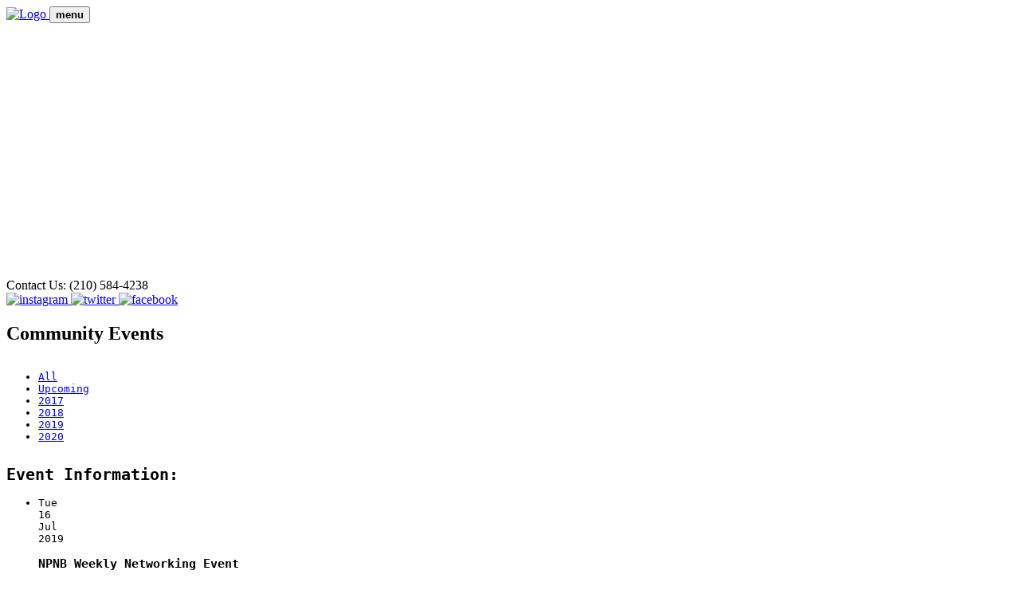

--- FILE ---
content_type: text/html; charset=UTF-8
request_url: https://www.seasonsalzcare.com/events?event_id1=183
body_size: 12378
content:


<!Doctype html>
<html lang="en-US" class="no-js">
<head>
<meta charset="UTF-8">
<meta name="keywords" content="Assisted Living Facilities in San Antonio Texas, Assisted Living Facilities in San Antonio, Alzheimer's Support in San Antonio, Memory Care Facilities in San Antonio, Senior Nursing Home in San Antonio, Memory Care in San Antonio, Alzheimer's Assisted Living in San Antonio Senior Residential Care" >
<!-- <title>< ?php wp_title(''); ?></title> -->


		
    <meta name='robots' content='index, follow, max-image-preview:large, max-snippet:-1, max-video-preview:-1' />

	<!-- This site is optimized with the Yoast SEO plugin v22.5 - https://yoast.com/wordpress/plugins/seo/ -->
	<title>Community Living | Community Events | San Antonio, Texas</title>
	<meta name="description" content="To learn more about our community events and activities designed for seniors, you can reach out to us at Seasons Alzheimer’s Care and Assisted Living." />
	<link rel="canonical" href="https://www.seasonsalzcare.com/events" />
	<script type="application/ld+json" class="yoast-schema-graph">{"@context":"https://schema.org","@graph":[{"@type":"WebPage","@id":"https://www.seasonsalzcare.com/events/","url":"https://www.seasonsalzcare.com/events","name":"Community Living | Community Events | San Antonio, Texas","isPartOf":{"@id":"https://www.seasonsalzcare.com/#website"},"datePublished":"2017-07-07T10:10:31+00:00","dateModified":"2024-07-31T06:18:55+00:00","description":"To learn more about our community events and activities designed for seniors, you can reach out to us at Seasons Alzheimer’s Care and Assisted Living.","breadcrumb":{"@id":"https://www.seasonsalzcare.com/events#breadcrumb"},"inLanguage":"en-US","potentialAction":[{"@type":"ReadAction","target":["https://www.seasonsalzcare.com/events"]}]},{"@type":"BreadcrumbList","@id":"https://www.seasonsalzcare.com/events#breadcrumb","itemListElement":[{"@type":"ListItem","position":1,"name":"Home","item":"https://www.seasonsalzcare.com/"},{"@type":"ListItem","position":2,"name":"Community Events"}]},{"@type":"WebSite","@id":"https://www.seasonsalzcare.com/#website","url":"https://www.seasonsalzcare.com/","name":"Seasons Alzheimer’s Care and Assisted Living","description":"","publisher":{"@id":"https://www.seasonsalzcare.com/#organization"},"potentialAction":[{"@type":"SearchAction","target":{"@type":"EntryPoint","urlTemplate":"https://www.seasonsalzcare.com/?s={search_term_string}"},"query-input":"required name=search_term_string"}],"inLanguage":"en-US"},{"@type":"Organization","@id":"https://www.seasonsalzcare.com/#organization","name":"Seasons Alzheimer’s Care and Assisted Living","url":"https://www.seasonsalzcare.com/","logo":{"@type":"ImageObject","inLanguage":"en-US","@id":"https://www.seasonsalzcare.com/#/schema/logo/image/","url":"https://www.seasonsalzcare.com/wp-content/uploads/2024/07/cropped-logo.png","contentUrl":"https://www.seasonsalzcare.com/wp-content/uploads/2024/07/cropped-logo.png","width":234,"height":126,"caption":"Seasons Alzheimer’s Care and Assisted Living"},"image":{"@id":"https://www.seasonsalzcare.com/#/schema/logo/image/"}}]}</script>
	<!-- / Yoast SEO plugin. -->


<link rel='dns-prefetch' href='//ajax.googleapis.com' />
<link rel='dns-prefetch' href='//cdnjs.cloudflare.com' />
<link rel="alternate" type="text/calendar" title="Seasons Alzheimer’s Care and Assisted Living &raquo; iCal Feed" href="https://www.seasonsalzcare.com/events/?ical=1" />
<script >
window._wpemojiSettings = {"baseUrl":"https:\/\/s.w.org\/images\/core\/emoji\/14.0.0\/72x72\/","ext":".png","svgUrl":"https:\/\/s.w.org\/images\/core\/emoji\/14.0.0\/svg\/","svgExt":".svg","source":{"concatemoji":"https:\/\/www.seasonsalzcare.com\/wp-includes\/js\/wp-emoji-release.min.js?ver=6.3"}};
/*! This file is auto-generated */
!function(i,n){var o,s,e;function c(e){try{var t={supportTests:e,timestamp:(new Date).valueOf()};sessionStorage.setItem(o,JSON.stringify(t))}catch(e){}}function p(e,t,n){e.clearRect(0,0,e.canvas.width,e.canvas.height),e.fillText(t,0,0);var t=new Uint32Array(e.getImageData(0,0,e.canvas.width,e.canvas.height).data),r=(e.clearRect(0,0,e.canvas.width,e.canvas.height),e.fillText(n,0,0),new Uint32Array(e.getImageData(0,0,e.canvas.width,e.canvas.height).data));return t.every(function(e,t){return e===r[t]})}function u(e,t,n){switch(t){case"flag":return n(e,"\ud83c\udff3\ufe0f\u200d\u26a7\ufe0f","\ud83c\udff3\ufe0f\u200b\u26a7\ufe0f")?!1:!n(e,"\ud83c\uddfa\ud83c\uddf3","\ud83c\uddfa\u200b\ud83c\uddf3")&&!n(e,"\ud83c\udff4\udb40\udc67\udb40\udc62\udb40\udc65\udb40\udc6e\udb40\udc67\udb40\udc7f","\ud83c\udff4\u200b\udb40\udc67\u200b\udb40\udc62\u200b\udb40\udc65\u200b\udb40\udc6e\u200b\udb40\udc67\u200b\udb40\udc7f");case"emoji":return!n(e,"\ud83e\udef1\ud83c\udffb\u200d\ud83e\udef2\ud83c\udfff","\ud83e\udef1\ud83c\udffb\u200b\ud83e\udef2\ud83c\udfff")}return!1}function f(e,t,n){var r="undefined"!=typeof WorkerGlobalScope&&self instanceof WorkerGlobalScope?new OffscreenCanvas(300,150):i.createElement("canvas"),a=r.getContext("2d",{willReadFrequently:!0}),o=(a.textBaseline="top",a.font="600 32px Arial",{});return e.forEach(function(e){o[e]=t(a,e,n)}),o}function t(e){var t=i.createElement("script");t.src=e,t.defer=!0,i.head.appendChild(t)}"undefined"!=typeof Promise&&(o="wpEmojiSettingsSupports",s=["flag","emoji"],n.supports={everything:!0,everythingExceptFlag:!0},e=new Promise(function(e){i.addEventListener("DOMContentLoaded",e,{once:!0})}),new Promise(function(t){var n=function(){try{var e=JSON.parse(sessionStorage.getItem(o));if("object"==typeof e&&"number"==typeof e.timestamp&&(new Date).valueOf()<e.timestamp+604800&&"object"==typeof e.supportTests)return e.supportTests}catch(e){}return null}();if(!n){if("undefined"!=typeof Worker&&"undefined"!=typeof OffscreenCanvas&&"undefined"!=typeof URL&&URL.createObjectURL&&"undefined"!=typeof Blob)try{var e="postMessage("+f.toString()+"("+[JSON.stringify(s),u.toString(),p.toString()].join(",")+"));",r=new Blob([e],{type:"text/javascript"}),a=new Worker(URL.createObjectURL(r),{name:"wpTestEmojiSupports"});return void(a.onmessage=function(e){c(n=e.data),a.terminate(),t(n)})}catch(e){}c(n=f(s,u,p))}t(n)}).then(function(e){for(var t in e)n.supports[t]=e[t],n.supports.everything=n.supports.everything&&n.supports[t],"flag"!==t&&(n.supports.everythingExceptFlag=n.supports.everythingExceptFlag&&n.supports[t]);n.supports.everythingExceptFlag=n.supports.everythingExceptFlag&&!n.supports.flag,n.DOMReady=!1,n.readyCallback=function(){n.DOMReady=!0}}).then(function(){return e}).then(function(){var e;n.supports.everything||(n.readyCallback(),(e=n.source||{}).concatemoji?t(e.concatemoji):e.wpemoji&&e.twemoji&&(t(e.twemoji),t(e.wpemoji)))}))}((window,document),window._wpemojiSettings);
</script>
<style >
img.wp-smiley,
img.emoji {
	display: inline !important;
	border: none !important;
	box-shadow: none !important;
	height: 1em !important;
	width: 1em !important;
	margin: 0 0.07em !important;
	vertical-align: -0.1em !important;
	background: none !important;
	padding: 0 !important;
}
</style>
	<link rel='stylesheet' id='grw_css-css' href='https://www.seasonsalzcare.com/wp-content/plugins/widget-google-reviews/static/css/google-review.css?ver=6.3' media='all' />
<link rel='stylesheet' id='wp-block-library-css' href='https://www.seasonsalzcare.com/wp-includes/css/dist/block-library/style.min.css?ver=6.3' media='all' />
<style id='classic-theme-styles-inline-css' >
/*! This file is auto-generated */
.wp-block-button__link{color:#fff;background-color:#32373c;border-radius:9999px;box-shadow:none;text-decoration:none;padding:calc(.667em + 2px) calc(1.333em + 2px);font-size:1.125em}.wp-block-file__button{background:#32373c;color:#fff;text-decoration:none}
</style>
<style id='global-styles-inline-css' >
body{--wp--preset--color--black: #000000;--wp--preset--color--cyan-bluish-gray: #abb8c3;--wp--preset--color--white: #ffffff;--wp--preset--color--pale-pink: #f78da7;--wp--preset--color--vivid-red: #cf2e2e;--wp--preset--color--luminous-vivid-orange: #ff6900;--wp--preset--color--luminous-vivid-amber: #fcb900;--wp--preset--color--light-green-cyan: #7bdcb5;--wp--preset--color--vivid-green-cyan: #00d084;--wp--preset--color--pale-cyan-blue: #8ed1fc;--wp--preset--color--vivid-cyan-blue: #0693e3;--wp--preset--color--vivid-purple: #9b51e0;--wp--preset--gradient--vivid-cyan-blue-to-vivid-purple: linear-gradient(135deg,rgba(6,147,227,1) 0%,rgb(155,81,224) 100%);--wp--preset--gradient--light-green-cyan-to-vivid-green-cyan: linear-gradient(135deg,rgb(122,220,180) 0%,rgb(0,208,130) 100%);--wp--preset--gradient--luminous-vivid-amber-to-luminous-vivid-orange: linear-gradient(135deg,rgba(252,185,0,1) 0%,rgba(255,105,0,1) 100%);--wp--preset--gradient--luminous-vivid-orange-to-vivid-red: linear-gradient(135deg,rgba(255,105,0,1) 0%,rgb(207,46,46) 100%);--wp--preset--gradient--very-light-gray-to-cyan-bluish-gray: linear-gradient(135deg,rgb(238,238,238) 0%,rgb(169,184,195) 100%);--wp--preset--gradient--cool-to-warm-spectrum: linear-gradient(135deg,rgb(74,234,220) 0%,rgb(151,120,209) 20%,rgb(207,42,186) 40%,rgb(238,44,130) 60%,rgb(251,105,98) 80%,rgb(254,248,76) 100%);--wp--preset--gradient--blush-light-purple: linear-gradient(135deg,rgb(255,206,236) 0%,rgb(152,150,240) 100%);--wp--preset--gradient--blush-bordeaux: linear-gradient(135deg,rgb(254,205,165) 0%,rgb(254,45,45) 50%,rgb(107,0,62) 100%);--wp--preset--gradient--luminous-dusk: linear-gradient(135deg,rgb(255,203,112) 0%,rgb(199,81,192) 50%,rgb(65,88,208) 100%);--wp--preset--gradient--pale-ocean: linear-gradient(135deg,rgb(255,245,203) 0%,rgb(182,227,212) 50%,rgb(51,167,181) 100%);--wp--preset--gradient--electric-grass: linear-gradient(135deg,rgb(202,248,128) 0%,rgb(113,206,126) 100%);--wp--preset--gradient--midnight: linear-gradient(135deg,rgb(2,3,129) 0%,rgb(40,116,252) 100%);--wp--preset--font-size--small: 13px;--wp--preset--font-size--medium: 20px;--wp--preset--font-size--large: 36px;--wp--preset--font-size--x-large: 42px;--wp--preset--spacing--20: 0.44rem;--wp--preset--spacing--30: 0.67rem;--wp--preset--spacing--40: 1rem;--wp--preset--spacing--50: 1.5rem;--wp--preset--spacing--60: 2.25rem;--wp--preset--spacing--70: 3.38rem;--wp--preset--spacing--80: 5.06rem;--wp--preset--shadow--natural: 6px 6px 9px rgba(0, 0, 0, 0.2);--wp--preset--shadow--deep: 12px 12px 50px rgba(0, 0, 0, 0.4);--wp--preset--shadow--sharp: 6px 6px 0px rgba(0, 0, 0, 0.2);--wp--preset--shadow--outlined: 6px 6px 0px -3px rgba(255, 255, 255, 1), 6px 6px rgba(0, 0, 0, 1);--wp--preset--shadow--crisp: 6px 6px 0px rgba(0, 0, 0, 1);}:where(.is-layout-flex){gap: 0.5em;}:where(.is-layout-grid){gap: 0.5em;}body .is-layout-flow > .alignleft{float: left;margin-inline-start: 0;margin-inline-end: 2em;}body .is-layout-flow > .alignright{float: right;margin-inline-start: 2em;margin-inline-end: 0;}body .is-layout-flow > .aligncenter{margin-left: auto !important;margin-right: auto !important;}body .is-layout-constrained > .alignleft{float: left;margin-inline-start: 0;margin-inline-end: 2em;}body .is-layout-constrained > .alignright{float: right;margin-inline-start: 2em;margin-inline-end: 0;}body .is-layout-constrained > .aligncenter{margin-left: auto !important;margin-right: auto !important;}body .is-layout-constrained > :where(:not(.alignleft):not(.alignright):not(.alignfull)){max-width: var(--wp--style--global--content-size);margin-left: auto !important;margin-right: auto !important;}body .is-layout-constrained > .alignwide{max-width: var(--wp--style--global--wide-size);}body .is-layout-flex{display: flex;}body .is-layout-flex{flex-wrap: wrap;align-items: center;}body .is-layout-flex > *{margin: 0;}body .is-layout-grid{display: grid;}body .is-layout-grid > *{margin: 0;}:where(.wp-block-columns.is-layout-flex){gap: 2em;}:where(.wp-block-columns.is-layout-grid){gap: 2em;}:where(.wp-block-post-template.is-layout-flex){gap: 1.25em;}:where(.wp-block-post-template.is-layout-grid){gap: 1.25em;}.has-black-color{color: var(--wp--preset--color--black) !important;}.has-cyan-bluish-gray-color{color: var(--wp--preset--color--cyan-bluish-gray) !important;}.has-white-color{color: var(--wp--preset--color--white) !important;}.has-pale-pink-color{color: var(--wp--preset--color--pale-pink) !important;}.has-vivid-red-color{color: var(--wp--preset--color--vivid-red) !important;}.has-luminous-vivid-orange-color{color: var(--wp--preset--color--luminous-vivid-orange) !important;}.has-luminous-vivid-amber-color{color: var(--wp--preset--color--luminous-vivid-amber) !important;}.has-light-green-cyan-color{color: var(--wp--preset--color--light-green-cyan) !important;}.has-vivid-green-cyan-color{color: var(--wp--preset--color--vivid-green-cyan) !important;}.has-pale-cyan-blue-color{color: var(--wp--preset--color--pale-cyan-blue) !important;}.has-vivid-cyan-blue-color{color: var(--wp--preset--color--vivid-cyan-blue) !important;}.has-vivid-purple-color{color: var(--wp--preset--color--vivid-purple) !important;}.has-black-background-color{background-color: var(--wp--preset--color--black) !important;}.has-cyan-bluish-gray-background-color{background-color: var(--wp--preset--color--cyan-bluish-gray) !important;}.has-white-background-color{background-color: var(--wp--preset--color--white) !important;}.has-pale-pink-background-color{background-color: var(--wp--preset--color--pale-pink) !important;}.has-vivid-red-background-color{background-color: var(--wp--preset--color--vivid-red) !important;}.has-luminous-vivid-orange-background-color{background-color: var(--wp--preset--color--luminous-vivid-orange) !important;}.has-luminous-vivid-amber-background-color{background-color: var(--wp--preset--color--luminous-vivid-amber) !important;}.has-light-green-cyan-background-color{background-color: var(--wp--preset--color--light-green-cyan) !important;}.has-vivid-green-cyan-background-color{background-color: var(--wp--preset--color--vivid-green-cyan) !important;}.has-pale-cyan-blue-background-color{background-color: var(--wp--preset--color--pale-cyan-blue) !important;}.has-vivid-cyan-blue-background-color{background-color: var(--wp--preset--color--vivid-cyan-blue) !important;}.has-vivid-purple-background-color{background-color: var(--wp--preset--color--vivid-purple) !important;}.has-black-border-color{border-color: var(--wp--preset--color--black) !important;}.has-cyan-bluish-gray-border-color{border-color: var(--wp--preset--color--cyan-bluish-gray) !important;}.has-white-border-color{border-color: var(--wp--preset--color--white) !important;}.has-pale-pink-border-color{border-color: var(--wp--preset--color--pale-pink) !important;}.has-vivid-red-border-color{border-color: var(--wp--preset--color--vivid-red) !important;}.has-luminous-vivid-orange-border-color{border-color: var(--wp--preset--color--luminous-vivid-orange) !important;}.has-luminous-vivid-amber-border-color{border-color: var(--wp--preset--color--luminous-vivid-amber) !important;}.has-light-green-cyan-border-color{border-color: var(--wp--preset--color--light-green-cyan) !important;}.has-vivid-green-cyan-border-color{border-color: var(--wp--preset--color--vivid-green-cyan) !important;}.has-pale-cyan-blue-border-color{border-color: var(--wp--preset--color--pale-cyan-blue) !important;}.has-vivid-cyan-blue-border-color{border-color: var(--wp--preset--color--vivid-cyan-blue) !important;}.has-vivid-purple-border-color{border-color: var(--wp--preset--color--vivid-purple) !important;}.has-vivid-cyan-blue-to-vivid-purple-gradient-background{background: var(--wp--preset--gradient--vivid-cyan-blue-to-vivid-purple) !important;}.has-light-green-cyan-to-vivid-green-cyan-gradient-background{background: var(--wp--preset--gradient--light-green-cyan-to-vivid-green-cyan) !important;}.has-luminous-vivid-amber-to-luminous-vivid-orange-gradient-background{background: var(--wp--preset--gradient--luminous-vivid-amber-to-luminous-vivid-orange) !important;}.has-luminous-vivid-orange-to-vivid-red-gradient-background{background: var(--wp--preset--gradient--luminous-vivid-orange-to-vivid-red) !important;}.has-very-light-gray-to-cyan-bluish-gray-gradient-background{background: var(--wp--preset--gradient--very-light-gray-to-cyan-bluish-gray) !important;}.has-cool-to-warm-spectrum-gradient-background{background: var(--wp--preset--gradient--cool-to-warm-spectrum) !important;}.has-blush-light-purple-gradient-background{background: var(--wp--preset--gradient--blush-light-purple) !important;}.has-blush-bordeaux-gradient-background{background: var(--wp--preset--gradient--blush-bordeaux) !important;}.has-luminous-dusk-gradient-background{background: var(--wp--preset--gradient--luminous-dusk) !important;}.has-pale-ocean-gradient-background{background: var(--wp--preset--gradient--pale-ocean) !important;}.has-electric-grass-gradient-background{background: var(--wp--preset--gradient--electric-grass) !important;}.has-midnight-gradient-background{background: var(--wp--preset--gradient--midnight) !important;}.has-small-font-size{font-size: var(--wp--preset--font-size--small) !important;}.has-medium-font-size{font-size: var(--wp--preset--font-size--medium) !important;}.has-large-font-size{font-size: var(--wp--preset--font-size--large) !important;}.has-x-large-font-size{font-size: var(--wp--preset--font-size--x-large) !important;}
.wp-block-navigation a:where(:not(.wp-element-button)){color: inherit;}
:where(.wp-block-post-template.is-layout-flex){gap: 1.25em;}:where(.wp-block-post-template.is-layout-grid){gap: 1.25em;}
:where(.wp-block-columns.is-layout-flex){gap: 2em;}:where(.wp-block-columns.is-layout-grid){gap: 2em;}
.wp-block-pullquote{font-size: 1.5em;line-height: 1.6;}
</style>
<link rel='stylesheet' id='contact-form-7-css' href='https://www.seasonsalzcare.com/wp-content/plugins/contact-form-7/includes/css/styles.css?ver=4.2.2' media='all' />
<link rel='stylesheet' id='vscf_style-css' href='https://www.seasonsalzcare.com/wp-content/plugins/very-simple-contact-form/css/vscf-style.css?ver=6.3' media='all' />
<link rel='stylesheet' id='wp-pagenavi-css' href='https://www.seasonsalzcare.com/wp-content/plugins/wp-pagenavi/pagenavi-css.css?ver=2.70' media='all' />
<link rel='stylesheet' id='normalize-css' href='https://www.seasonsalzcare.com/wp-content/themes/seasons/normalize.css?ver=1.0' media='all' />
<link rel='stylesheet' id='html5blank-css' href='https://www.seasonsalzcare.com/wp-content/themes/seasons/style.css?ver=1.0' media='all' />
<link rel='stylesheet' id='event-list-css' href='https://www.seasonsalzcare.com/wp-content/plugins/event-list/includes/css/event-list.css?ver=6.3' media='all' />
<script  src='https://www.seasonsalzcare.com/wp-content/plugins/widget-google-reviews/static/js/wpac-time.js?ver=6.3' id='wpac_time_js-js'></script>
<script  src='https://ajax.googleapis.com/ajax/libs/jquery/1.10.2/jquery.min.js?ver=1.9.1' id='jquery-js'></script>
<script  src='https://cdnjs.cloudflare.com/ajax/libs/conditionizr.js/4.0.0/conditionizr.js?ver=4.0.0' id='conditionizr-js'></script>
<script  src='https://cdnjs.cloudflare.com/ajax/libs/modernizr/2.7.1/modernizr.min.js?ver=2.6.2' id='modernizr-js'></script>
<script  src='https://www.seasonsalzcare.com/wp-content/themes/seasons/js/scripts.js?ver=1.0.0' id='html5blankscripts-js'></script>
<link rel="https://api.w.org/" href="https://www.seasonsalzcare.com/wp-json/" /><link rel="alternate" type="application/json" href="https://www.seasonsalzcare.com/wp-json/wp/v2/pages/543" /><link rel="alternate" type="application/json+oembed" href="https://www.seasonsalzcare.com/wp-json/oembed/1.0/embed?url=https%3A%2F%2Fwww.seasonsalzcare.com%2Fevents" />
<link rel="alternate" type="text/xml+oembed" href="https://www.seasonsalzcare.com/wp-json/oembed/1.0/embed?url=https%3A%2F%2Fwww.seasonsalzcare.com%2Fevents&#038;format=xml" />
<meta name="tec-api-version" content="v1"><meta name="tec-api-origin" content="https://www.seasonsalzcare.com"><link rel="https://theeventscalendar.com" href="https://www.seasonsalzcare.com/wp-json/tribe/events/v1/" /><link rel="icon" href="https://www.seasonsalzcare.com/wp-content/uploads/2021/09/favicon.png" sizes="32x32" />
<link rel="icon" href="https://www.seasonsalzcare.com/wp-content/uploads/2021/09/favicon.png" sizes="192x192" />
<link rel="apple-touch-icon" href="https://www.seasonsalzcare.com/wp-content/uploads/2021/09/favicon.png" />
<meta name="msapplication-TileImage" content="https://www.seasonsalzcare.com/wp-content/uploads/2021/09/favicon.png" />


<!-- Global site tag (gtag.js) - Google Analytics -->
<script async src="https://www.googletagmanager.com/gtag/js?id=G-JR7KSPP2KL"></script>
<script>
  window.dataLayer = window.dataLayer || [];
  function gtag(){dataLayer.push(arguments);}
  gtag('js', new Date());

  gtag('config', 'G-JR7KSPP2KL');
</script>




<meta name="robots" content="NOODP,NOYDIR" />
<link href="//www.google-analytics.com" rel="dns-prefetch">
<link href="/favicon.ico" rel="shortcut icon">
<link href="/apple-icon-72x72.png" rel="apple-touch-icon-precomposed">
<link rel="apple-touch-icon" sizes="57x57" href="/apple-icon-57x57.png">
<link rel="apple-touch-icon" sizes="60x60" href="/apple-icon-60x60.png">
<link rel="apple-touch-icon" sizes="72x72" href="/apple-icon-72x72.png">
<link rel="apple-touch-icon" sizes="76x76" href="/apple-icon-76x76.png">
<link rel="apple-touch-icon" sizes="114x114" href="/apple-icon-114x114.png">
<link rel="apple-touch-icon" sizes="120x120" href="/apple-icon-120x120.png">
<link rel="apple-touch-icon" sizes="144x144" href="/apple-icon-144x144.png">
<link rel="apple-touch-icon" sizes="152x152" href="/apple-icon-152x152.png">
<link rel="apple-touch-icon" sizes="180x180" href="/apple-icon-180x180.png">
<link rel="icon" type="image/png" sizes="192x192"  href="/android-icon-192x192.png">
<link rel="icon" type="image/png" sizes="32x32" href="/favicon-32x32.png">
<link rel="icon" type="image/png" sizes="96x96" href="/favicon-96x96.png">
<link rel="icon" type="image/png" sizes="16x16" href="/favicon-16x16.png">
<link rel="manifest" href="/manifest.json">
<meta name="msapplication-TileColor" content="#ffffff">
<meta name="msapplication-TileImage" content="/ms-icon-144x144.png">
<meta name="theme-color" content="#ffffff">
<meta http-equiv="X-UA-Compatible" content="IE=edge">
<meta name="viewport" content="width=device-width,initial-scale=1.0">
<link href=" plus.google.com/117264320257294085844" rel="publisher" />


<link rel="stylesheet"  href="https://www.seasonsalzcare.com/wp-content/themes/seasons/css/main.css"/>
<link rel="stylesheet"  href="https://www.seasonsalzcare.com/wp-content/themes/seasons/css/bootstrap.css"/>
<link rel="stylesheet"  href="https://www.seasonsalzcare.com/wp-content/themes/seasons/css/slider-pro.min.css"/>
<!--<link rel="stylesheet"  href="/css/menu.css"/>-->
<link rel="stylesheet"  href="https://www.seasonsalzcare.com/wp-content/themes/seasons/css/font-awesome.css"/>
<link href='https://fonts.googleapis.com/css?family=Open+Sans:400,300,600,400italic' rel='stylesheet' >
<script  src="https://www.seasonsalzcare.com/wp-content/themes/seasons/js/jquery-1.9.1.min.js"></script>
<script  src="https://www.seasonsalzcare.com/wp-content/themes/seasons/js/bootstrap.min.js"></script>
<script  src="https://www.seasonsalzcare.com/wp-content/themes/seasons/js/jquery.sliderPro.min.js"></script>
<meta name="google-site-verification" content="-8Z9g8rJTPjtOe4xlDpXg7vVtK4UGLjjnl7BCKeLbbQ" />




<style>.head-menu { margin-left:-24% !important; }</style>


</head>
<body data-rsssl=1 class="page-template-default page page-id-543 wp-custom-logo tribe-no-js test-event group-blog no-sidebar">



<!-- wrapper -->
<div class="wrapper">
<header class="header">
  <div class="top-header">
    <div class="container inner">
      <div class="row">
        <div class="navbar navbar-default navbar-fixed-top">
          <div class="navbar-header">
            <div class="for-resp"> <a href="https://www.seasonsalzcare.com"> <img src="https://www.seasonsalzcare.com/wp-content/themes/seasons/img/logo.png" alt="Logo" class="logo-img"> </a>
              <button type="button" class="navbar-toggle collapsed" data-toggle="collapse" data-target=".navbar-collapse"> <b>menu</b> <span class="icon-bar"></span> <span class="icon-bar"></span> <span class="icon-bar"></span> </button>
            </div>
          </div>
          <nav class="navbar-collapse collapse right">
            <ul id="menu-main" class="menu nav navbar-nav head-menu"><li id="menu-item-17" class="menu-item menu-item-type-post_type menu-item-object-page menu-item-home menu-item-17"><a href="https://www.seasonsalzcare.com/">Home</a></li>
<li id="menu-item-230" class="menu-item menu-item-type-post_type menu-item-object-page menu-item-has-children menu-item-230"><a href="https://www.seasonsalzcare.com/assisted-living-facilities-in-san-antonio-texas/">About Us</a>
<ul class="sub-menu">
	<li id="menu-item-698" class="menu-item menu-item-type-post_type menu-item-object-page menu-item-698"><a href="https://www.seasonsalzcare.com/gallery/">Gallery</a></li>
</ul>
</li>
<li id="menu-item-40" class="menu-item menu-item-type-post_type menu-item-object-page menu-item-has-children menu-item-40"><a href="https://www.seasonsalzcare.com/dementia-care-in-san-antonio-texas/">Our Services</a>
<ul class="sub-menu">
	<li id="menu-item-190" class="menu-item menu-item-type-post_type menu-item-object-page menu-item-190"><a href="https://www.seasonsalzcare.com/alzheimers-care-san-antonio-tx/">Alzheimer’s Care</a></li>
	<li id="menu-item-192" class="menu-item menu-item-type-post_type menu-item-object-page menu-item-192"><a href="https://www.seasonsalzcare.com/memory-care-facilities-san-antonio-tx/">Memory Care</a></li>
	<li id="menu-item-197" class="menu-item menu-item-type-post_type menu-item-object-page menu-item-197"><a href="https://www.seasonsalzcare.com/dementia-care-san-antonio-tx/">Dementia Care</a></li>
	<li id="menu-item-201" class="menu-item menu-item-type-post_type menu-item-object-page menu-item-201"><a href="https://www.seasonsalzcare.com/assisted-living-san-antonio-tx/">Assisted Living Facilities</a></li>
	<li id="menu-item-204" class="menu-item menu-item-type-post_type menu-item-object-page menu-item-204"><a href="https://www.seasonsalzcare.com/nursing-homes-san-antonio-tx/">Nursing Homes</a></li>
	<li id="menu-item-414" class="menu-item menu-item-type-post_type menu-item-object-page menu-item-414"><a href="https://www.seasonsalzcare.com/senior-living-san-antonio-tx/">Senior Living</a></li>
	<li id="menu-item-229" class="menu-item menu-item-type-post_type menu-item-object-page menu-item-229"><a href="https://www.seasonsalzcare.com/senior-living-san-antonio-tx/">Senior Living</a></li>
	<li id="menu-item-207" class="menu-item menu-item-type-post_type menu-item-object-page menu-item-207"><a href="https://www.seasonsalzcare.com/senior-housing-san-antonio-tx/">Senior Housing</a></li>
</ul>
</li>
<li id="menu-item-86" class="menu-item menu-item-type-post_type menu-item-object-page menu-item-86"><a href="https://www.seasonsalzcare.com/testimonials/">Testimonials</a></li>
<li id="menu-item-55" class="menu-item menu-item-type-post_type menu-item-object-page menu-item-55"><a href="https://www.seasonsalzcare.com/schedule-a-visit/">Schedule A Visit</a></li>
<li id="menu-item-154" class="menu-item menu-item-type-post_type menu-item-object-page menu-item-154"><a href="https://www.seasonsalzcare.com/blog/">Blog</a></li>
<li id="menu-item-63" class="menu-item menu-item-type-post_type menu-item-object-page menu-item-63"><a href="https://www.seasonsalzcare.com/contact-us/">Contact Us</a></li>
</ul>          </nav>
        </div>
      </div>
    </div>
<div class="header_info">
<div class="hdr_contact">
Contact Us: (210) 584-4238</div>
<div class="social">
<a href="https://www.instagram.com/seasonsmemorycare/" class="tw_link" target="_blank"> <img src="https://www.seasonsalzcare.com/wp-content/themes/seasons/img/ig.png" alt="instagram" /> </a>  
<a href="https://x.com/seasonsalz" class="tw_link" target="_blank"> <img src="https://www.seasonsalzcare.com/wp-content/themes/seasons/img/tw.png" alt="twitter" /> </a> 
<a href="https://www.facebook.com/seasonsalzheimerscare" class="fb_link" target="_blank"> <img src="https://www.seasonsalzcare.com/wp-content/themes/seasons/img/fb.png" alt="facebook" /> </a> 
</div>
</div>
</div>
  </div>
  <div class="header-slide" >
                  </div>
</header>
<!-- /header --> <main role="main">
  <!-- section -->
  
  <section>
  <div class="default-page-cont">
    <h2>
      Community Events    </h2>
        
    <!-- article -->
    <article id="post-543" class="post-543 page type-page status-publish hentry">
      <p><code>
				<div class="event-list">
				<style >
					.filterbar { display:table; width:100% }
					.filterbar > div { display:table-cell }
				</style>
				<!--[if lte IE 7]>
				<style>.filterbar > div { float:left }</style>
				<![endif]-->
				<div class="filterbar subsubsub">
					<div style="text-align:left"><ul class="hlist"><li><a href="https://www.seasonsalzcare.com/events?date1=all">All</a></li><li><a href="https://www.seasonsalzcare.com/events?date1=upcoming">Upcoming</a></li><li><a href="https://www.seasonsalzcare.com/events?date1=2017">2017</a></li><li><a href="https://www.seasonsalzcare.com/events?date1=2018">2018</a></li><li><a href="https://www.seasonsalzcare.com/events?date1=2019">2019</a></li><li><a href="https://www.seasonsalzcare.com/events?date1=2020">2020</a></li></ul>
					</div></div>
			<h2>Event Information:</h2>
			<ul class="single-event-view">
			 	<li class="event ">
					<div class="event-date"><div class="start-date"><div class="event-weekday">Tue</div><div class="event-day">16</div><div class="event-month">Jul</div><div class="event-year">2019</div></div></div>
					<div class="event-info single-day"><div class="event-title"><h3>NPNB Weekly Networking Event</h3></div><span class="event-time">7:30 AM to 9:00 AM</span><span class="event-location">Rio Terra Senior Living 2294 Common Street, New Braunfels, Texas 78130</span><div class="event-details"><h4>Info</h4>
<div><label class="location">LOCATION</label><a class="loc_title" href="http://srgserv.com/locations/rioterraseniorliving/">Rio Terra Senior Living</a> <span class="address">2294 Common Street, New Braunfels, Texas 78130</span> <a class="view_map" href="http://srgserv.com/locations/rioterraseniorliving/">VIEW MAP</a></div>
<div class="mp_tag_cat_1"><label class="">EVENT TYPE</label> <span class="networking ">Networking</span></div>
<div><a href="http://www.networkingpro.org/" target="_blank" rel="noopener">Visit Event Website</a></div>
<div><label class="phone">PHONE</label> <a class="value" href="tel:214.564.9087">214.564.9087</a></div>
<div><label class="email">EMAIL</label> <a href="mailto:marshakovar@kw.com">marshakovar@kw.com</a></div>
<div><label class="tickets">BUY TICKETS</label> <span class="buy_url"><a class="link" href="https://www.eventbrite.com/e/networking-professionals-of-new-braunfels-tickets-55378984032" target="_blank" rel="noopener">Register Here</a></span></div>
<div><label class="dates">DATE &amp; TIME</label><span id="event_occs" class="event_occs"><span class="datetime"><time datetime="2019-07-02T07:30:00">Jul 2, 2019 7:30 AM</time> to <time datetime="2019-07-02T09:00:00">9:00 AM</time> <span class="add2cal_icons"><a href="http://www.google.com/calendar/event?action=TEMPLATE&amp;text=NPNB%20Weekly%20Networking%20Event&amp;dates=20190702T123000Z/20190702T140000Z&amp;sprop=website:srgserv.com&amp;location=Rio%20Terra%20Senior%20Living%2C%202294%20Common%20Street%2C%20New%20Braunfels%2C%20Texas%2078130" target="_blank" rel="noopener"><img class="calendaricon" title="Add to Google Calendar" src="https://d2az0yupc2akbm.cloudfront.net/vanguardistas.publicview/4.149.post29.dev9843333061/static/images/socialmedia/google.gif" alt="Google Calendar  - NPNB Weekly Networking Event - 2019-07-02 07:30:00" /></a> <a href="http://calendar.yahoo.com/?v=60&amp;view=d&amp;type=20&amp;title=NPNB%20Weekly%20Networking%20Event&amp;st=20190702T123000Z&amp;dur=0130&amp;url=http://srgserv.com/events/npnbweeklynetworkingeventjuly2019/&amp;in_loc=Rio%20Terra%20Senior%20Living%2C%202294%20Common%20Street%2C%20New%20Braunfels%2C%20Texas%2078130" target="_blank" rel="noopener"><img class="calendaricon" title="Add to Yahoo Calendar" src="https://d2az0yupc2akbm.cloudfront.net/vanguardistas.publicview/4.149.post29.dev9843333061/static/images/socialmedia/yahoo.gif" alt="Yahoo Calendar - NPNB Weekly Networking Event - 2019-07-02 07:30:00" /></a> <a href="http://calendar.live.com/calendar/calendar.aspx?rru=addevent&amp;summary=NPNB%20Weekly%20Networking%20Event&amp;dtstart=20190702T123000Z&amp;dtend=20190702T140000Z&amp;location=Rio%20Terra%20Senior%20Living%2C%202294%20Common%20Street%2C%20New%20Braunfels%2C%20Texas%2078130" target="_blank" rel="noopener"><img class="calendaricon" title="Add to Hotmail / Windows Live Calendar" src="https://d2az0yupc2akbm.cloudfront.net/vanguardistas.publicview/4.149.post29.dev9843333061/static/images/socialmedia/windows.gif" alt="Hotmail / Windows Live Calendar - NPNB Weekly Networking Event - 2019-07-02 07:30:00" /></a> <a href="http://srgserv.com/events/npnbweeklynetworkingeventjuly2019/occ/npnbweeklynetworkingeventjuly2019_20190702T073000.ics"><img class="calendaricon" title="Download iCalendar file" src="https://d2az0yupc2akbm.cloudfront.net/vanguardistas.publicview/4.149.post29.dev9843333061/static/images/socialmedia/ical.gif" alt="iCalendar - NPNB Weekly Networking Event - 2019-07-02 07:30:00" /></a></span></span><span class="datetime"><time datetime="2019-07-09T07:30:00">Jul 9, 2019 7:30 AM</time> to <time datetime="2019-07-09T09:00:00">9:00 AM</time> <span class="add2cal_icons"><a href="http://www.google.com/calendar/event?action=TEMPLATE&amp;text=NPNB%20Weekly%20Networking%20Event&amp;dates=20190709T123000Z/20190709T140000Z&amp;sprop=website:srgserv.com&amp;location=Rio%20Terra%20Senior%20Living%2C%202294%20Common%20Street%2C%20New%20Braunfels%2C%20Texas%2078130" target="_blank" rel="noopener"><img class="calendaricon" title="Add to Google Calendar" src="https://d2az0yupc2akbm.cloudfront.net/vanguardistas.publicview/4.149.post29.dev9843333061/static/images/socialmedia/google.gif" alt="Google Calendar  - NPNB Weekly Networking Event - 2019-07-09 07:30:00" /></a> <a href="http://calendar.yahoo.com/?v=60&amp;view=d&amp;type=20&amp;title=NPNB%20Weekly%20Networking%20Event&amp;st=20190709T123000Z&amp;dur=0130&amp;url=http://srgserv.com/events/npnbweeklynetworkingeventjuly2019/&amp;in_loc=Rio%20Terra%20Senior%20Living%2C%202294%20Common%20Street%2C%20New%20Braunfels%2C%20Texas%2078130" target="_blank" rel="noopener"><img class="calendaricon" title="Add to Yahoo Calendar" src="https://d2az0yupc2akbm.cloudfront.net/vanguardistas.publicview/4.149.post29.dev9843333061/static/images/socialmedia/yahoo.gif" alt="Yahoo Calendar - NPNB Weekly Networking Event - 2019-07-09 07:30:00" /></a> <a href="http://calendar.live.com/calendar/calendar.aspx?rru=addevent&amp;summary=NPNB%20Weekly%20Networking%20Event&amp;dtstart=20190709T123000Z&amp;dtend=20190709T140000Z&amp;location=Rio%20Terra%20Senior%20Living%2C%202294%20Common%20Street%2C%20New%20Braunfels%2C%20Texas%2078130" target="_blank" rel="noopener"><img class="calendaricon" title="Add to Hotmail / Windows Live Calendar" src="https://d2az0yupc2akbm.cloudfront.net/vanguardistas.publicview/4.149.post29.dev9843333061/static/images/socialmedia/windows.gif" alt="Hotmail / Windows Live Calendar - NPNB Weekly Networking Event - 2019-07-09 07:30:00" /></a> <a href="http://srgserv.com/events/npnbweeklynetworkingeventjuly2019/occ/npnbweeklynetworkingeventjuly2019_20190709T073000.ics"><img class="calendaricon" title="Download iCalendar file" src="https://d2az0yupc2akbm.cloudfront.net/vanguardistas.publicview/4.149.post29.dev9843333061/static/images/socialmedia/ical.gif" alt="iCalendar - NPNB Weekly Networking Event - 2019-07-09 07:30:00" /></a></span></span><span class="datetime"><time datetime="2019-07-16T07:30:00">Jul 16, 2019 7:30 AM</time> to <time datetime="2019-07-16T09:00:00">9:00 AM</time> <span class="add2cal_icons"><a href="http://www.google.com/calendar/event?action=TEMPLATE&amp;text=NPNB%20Weekly%20Networking%20Event&amp;dates=20190716T123000Z/20190716T140000Z&amp;sprop=website:srgserv.com&amp;location=Rio%20Terra%20Senior%20Living%2C%202294%20Common%20Street%2C%20New%20Braunfels%2C%20Texas%2078130" target="_blank" rel="noopener"><img class="calendaricon" title="Add to Google Calendar" src="https://d2az0yupc2akbm.cloudfront.net/vanguardistas.publicview/4.149.post29.dev9843333061/static/images/socialmedia/google.gif" alt="Google Calendar  - NPNB Weekly Networking Event - 2019-07-16 07:30:00" /></a> <a href="http://calendar.yahoo.com/?v=60&amp;view=d&amp;type=20&amp;title=NPNB%20Weekly%20Networking%20Event&amp;st=20190716T123000Z&amp;dur=0130&amp;url=http://srgserv.com/events/npnbweeklynetworkingeventjuly2019/&amp;in_loc=Rio%20Terra%20Senior%20Living%2C%202294%20Common%20Street%2C%20New%20Braunfels%2C%20Texas%2078130" target="_blank" rel="noopener"><img class="calendaricon" title="Add to Yahoo Calendar" src="https://d2az0yupc2akbm.cloudfront.net/vanguardistas.publicview/4.149.post29.dev9843333061/static/images/socialmedia/yahoo.gif" alt="Yahoo Calendar - NPNB Weekly Networking Event - 2019-07-16 07:30:00" /></a> <a href="http://calendar.live.com/calendar/calendar.aspx?rru=addevent&amp;summary=NPNB%20Weekly%20Networking%20Event&amp;dtstart=20190716T123000Z&amp;dtend=20190716T140000Z&amp;location=Rio%20Terra%20Senior%20Living%2C%202294%20Common%20Street%2C%20New%20Braunfels%2C%20Texas%2078130" target="_blank" rel="noopener"><img class="calendaricon" title="Add to Hotmail / Windows Live Calendar" src="https://d2az0yupc2akbm.cloudfront.net/vanguardistas.publicview/4.149.post29.dev9843333061/static/images/socialmedia/windows.gif" alt="Hotmail / Windows Live Calendar - NPNB Weekly Networking Event - 2019-07-16 07:30:00" /></a> <a href="http://srgserv.com/events/npnbweeklynetworkingeventjuly2019/occ/npnbweeklynetworkingeventjuly2019_20190716T073000.ics"><img class="calendaricon" title="Download iCalendar file" src="https://d2az0yupc2akbm.cloudfront.net/vanguardistas.publicview/4.149.post29.dev9843333061/static/images/socialmedia/ical.gif" alt="iCalendar - NPNB Weekly Networking Event - 2019-07-16 07:30:00" /></a></span></span><span class="datetime"><time datetime="2019-07-23T07:30:00">Jul 23, 2019 7:30 AM</time> to <time datetime="2019-07-23T09:00:00">9:00 AM</time> <span class="add2cal_icons"><a href="http://www.google.com/calendar/event?action=TEMPLATE&amp;text=NPNB%20Weekly%20Networking%20Event&amp;dates=20190723T123000Z/20190723T140000Z&amp;sprop=website:srgserv.com&amp;location=Rio%20Terra%20Senior%20Living%2C%202294%20Common%20Street%2C%20New%20Braunfels%2C%20Texas%2078130" target="_blank" rel="noopener"><img class="calendaricon" title="Add to Google Calendar" src="https://d2az0yupc2akbm.cloudfront.net/vanguardistas.publicview/4.149.post29.dev9843333061/static/images/socialmedia/google.gif" alt="Google Calendar  - NPNB Weekly Networking Event - 2019-07-23 07:30:00" /></a> <a href="http://calendar.yahoo.com/?v=60&amp;view=d&amp;type=20&amp;title=NPNB%20Weekly%20Networking%20Event&amp;st=20190723T123000Z&amp;dur=0130&amp;url=http://srgserv.com/events/npnbweeklynetworkingeventjuly2019/&amp;in_loc=Rio%20Terra%20Senior%20Living%2C%202294%20Common%20Street%2C%20New%20Braunfels%2C%20Texas%2078130" target="_blank" rel="noopener"><img class="calendaricon" title="Add to Yahoo Calendar" src="https://d2az0yupc2akbm.cloudfront.net/vanguardistas.publicview/4.149.post29.dev9843333061/static/images/socialmedia/yahoo.gif" alt="Yahoo Calendar - NPNB Weekly Networking Event - 2019-07-23 07:30:00" /></a> <a href="http://calendar.live.com/calendar/calendar.aspx?rru=addevent&amp;summary=NPNB%20Weekly%20Networking%20Event&amp;dtstart=20190723T123000Z&amp;dtend=20190723T140000Z&amp;location=Rio%20Terra%20Senior%20Living%2C%202294%20Common%20Street%2C%20New%20Braunfels%2C%20Texas%2078130" target="_blank" rel="noopener"><img class="calendaricon" title="Add to Hotmail / Windows Live Calendar" src="https://d2az0yupc2akbm.cloudfront.net/vanguardistas.publicview/4.149.post29.dev9843333061/static/images/socialmedia/windows.gif" alt="Hotmail / Windows Live Calendar - NPNB Weekly Networking Event - 2019-07-23 07:30:00" /></a> <a href="http://srgserv.com/events/npnbweeklynetworkingeventjuly2019/occ/npnbweeklynetworkingeventjuly2019_20190723T073000.ics"><img class="calendaricon" title="Download iCalendar file" src="https://d2az0yupc2akbm.cloudfront.net/vanguardistas.publicview/4.149.post29.dev9843333061/static/images/socialmedia/ical.gif" alt="iCalendar - NPNB Weekly Networking Event - 2019-07-23 07:30:00" /></a></span></span><span class="datetime"><time datetime="2019-07-30T07:30:00">Jul 30, 2019 7:30 AM</time> to <time datetime="2019-07-30T09:00:00">9:00 AM</time> <span class="add2cal_icons"><a href="http://www.google.com/calendar/event?action=TEMPLATE&amp;text=NPNB%20Weekly%20Networking%20Event&amp;dates=20190730T123000Z/20190730T140000Z&amp;sprop=website:srgserv.com&amp;location=Rio%20Terra%20Senior%20Living%2C%202294%20Common%20Street%2C%20New%20Braunfels%2C%20Texas%2078130" target="_blank" rel="noopener"><img class="calendaricon" title="Add to Google Calendar" src="https://d2az0yupc2akbm.cloudfront.net/vanguardistas.publicview/4.149.post29.dev9843333061/static/images/socialmedia/google.gif" alt="Google Calendar  - NPNB Weekly Networking Event - 2019-07-30 07:30:00" /></a> <a href="http://calendar.yahoo.com/?v=60&amp;view=d&amp;type=20&amp;title=NPNB%20Weekly%20Networking%20Event&amp;st=20190730T123000Z&amp;dur=0130&amp;url=http://srgserv.com/events/npnbweeklynetworkingeventjuly2019/&amp;in_loc=Rio%20Terra%20Senior%20Living%2C%202294%20Common%20Street%2C%20New%20Braunfels%2C%20Texas%2078130" target="_blank" rel="noopener"><img class="calendaricon" title="Add to Yahoo Calendar" src="https://d2az0yupc2akbm.cloudfront.net/vanguardistas.publicview/4.149.post29.dev9843333061/static/images/socialmedia/yahoo.gif" alt="Yahoo Calendar - NPNB Weekly Networking Event - 2019-07-30 07:30:00" /></a> <a href="http://calendar.live.com/calendar/calendar.aspx?rru=addevent&amp;summary=NPNB%20Weekly%20Networking%20Event&amp;dtstart=20190730T123000Z&amp;dtend=20190730T140000Z&amp;location=Rio%20Terra%20Senior%20Living%2C%202294%20Common%20Street%2C%20New%20Braunfels%2C%20Texas%2078130" target="_blank" rel="noopener"><img class="calendaricon" title="Add to Hotmail / Windows Live Calendar" src="https://d2az0yupc2akbm.cloudfront.net/vanguardistas.publicview/4.149.post29.dev9843333061/static/images/socialmedia/windows.gif" alt="Hotmail / Windows Live Calendar - NPNB Weekly Networking Event - 2019-07-30 07:30:00" /></a> <a href="http://srgserv.com/events/npnbweeklynetworkingeventjuly2019/occ/npnbweeklynetworkingeventjuly2019_20190730T073000.ics"><img class="calendaricon" title="Download iCalendar file" src="https://d2az0yupc2akbm.cloudfront.net/vanguardistas.publicview/4.149.post29.dev9843333061/static/images/socialmedia/ical.gif" alt="iCalendar - NPNB Weekly Networking Event - 2019-07-30 07:30:00" /></a></span></span></span></div>
</div></div>
				</li></ul>
				</div></code></p>
            <br class="clear">
          </article>
    <!-- /article -->
    
     
    	</div>
  </section>
  <!-- /section --> 
</main>
<!-- footer -->

<style>
.wp-gr .wp-google-text {
 color:#fff !important;
}
.wp-gr .wp-google-url { display:none!important;}
.grw-widget-title {
    margin-top: 25px;
    margin-bottom: 30px;
}
.page-template .page-title h2 { font-size: 57px !important; }
</style>

<footer class="footer">
<div class="container">
  <div class="row footer-bg">
    <div class="col-md-12">
      <div class="col-md-3">
                        <div class="f_title f_titleh2">
          <h3>Contact Us</h3>
        </div>
        <div>
<p><span style="display: none;">Seasons Alzheimer’s Care and Assisted Living</span></p>
<div>15170 Nacogdoches rd<br />
San Antonio, Texas78247</div>
<p><span style="display: none;">78247</span></p>
</div>
<p><a href="https://www.google.com/maps/place/Seasons+Alzheimer%E2%80%99s+Care+and+Assisted+Living/@29.5159611,-98.834501,10z/data=!4m8!1m2!2m1!1sAlzheimer%E2%80%99s+Care+%26+Assisted+Living,+San+Antonio,+TX!3m4!1s0x865c8c5c82255555:0x737a7312d369c22a!8m2!3d29.5802482!4d-98.3692206" target="_blank" rel="noopener noreferrer">view map</a></p>
<p>&nbsp;</p>
<div>
<p><span style="display: none;">Seasons Alzheimer’s Care and Assisted Living</span></p>
<div>8245 Old Tezel rd<br />
San Antonio, Texas78250</div>
<p><span style="display: none;">78247</span></p>
</div>
<p><a href="https://www.google.com/maps/place/Seasons+Alzheimer%E2%80%99s+Care+and+Assisted+Living/@29.5159611,-98.834501,10z/data=!4m8!1m2!2m1!1sAlzheimer%E2%80%99s+Care+%26+Assisted+Living,+San+Antonio,+TX!3m4!1s0x865c8c5c5048133d:0xde89bf7b7885e490!8m2!3d29.5180377!4d-98.6601476">view map</a></p>
<p>&nbsp;</p>
<div>
<div>3411 Paesanos pkwy<br />
San Antonio Tx 78231</div>
<p><span style="display: none;">78247</span></p>
</div>
<p><a href="https://www.google.com/maps/place/3411+Paesanos+Pkwy,+Shavano+Park,+TX+78231,+USA/data=!4m2!3m1!1s0x865c6166b4d86a7f:0xd0124afa4d144dfd?sa=X&amp;ved=2ahUKEwipzLmhq_z7AhXKFIgKHbI6Cp4Q8gF6BAgZEAE" target="_blank" rel="noopener">view map</a></p>
<p>(210) 584-4238<br />
<a href="mailto:getinfo@seasonsalzcare.com">getinfo@seasonsalzcare.com</a></p>
        
<!-- <-?php dynamic_sidebar( 'widget-area-4' ); ?> -->
     <a href="https://www.google.com/maps/place/Seasons+Alzheimer%E2%80%99s+Care+and+Assisted+Living/@29.5182244,-98.6623685,17z/data=!3m1!4b1!4m7!3m6!1s0x0:0xde89bf7b7885e490!8m2!3d29.5182244!4d-98.6601798!9m1!1b1" target="_blank" style="float: right;color: #71b1e3 !important;">All Reviews</a>

      </div>
      <div class="col-md-3">
      <h3 style="font-family: Open Sans, sans-serif;
    font-size: 25px;
    font-weight: 400;
    padding-bottom: 0px;
    margin-bottom: 10px;
    margin-top: 12px;
    line-height: 1.1;"><div class="f_title f_titleh2">Amenities</div></h3>
        <ul class="f_sicon">
          <ul>
            • Staff specializing in Alzheimer’s and dementia care<br>
            • 16 private and semi-private bedrooms in a safe, reliable, quality residence<br>
            • Access to beautiful outdoor paths and porches<br>
            • We have the highest staffing ratio<br>
            • For every 5 residents we have a 1 caregiver
          </ul>
        </ul>
<?php<  dynamic_sidebar( 'widget-area-3' ); ?>
<a href="https://www.google.com/maps/place/Seasons+Alzheimer%E2%80%99s+Care+and+Assisted+Living/@29.5802482,-98.3714093,17z/data=!3m1!4b1!4m7!3m6!1s0x0:0x737a7312d369c22a!8m2!3d29.5802482!4d-98.3692206!9m1!1b1" target="_blank" style="float: right;color: #71b1e3 !important;">All Reviews</a>


     <p>&nbsp;</p>
 <!-- <h3><div class="f_title f_titleh2">Locations  Served</div></h3>

<ul>
           <li><a href="https://www.seasonsalzcare.com/san-antonio-tx/">San Antonio TX</a></li>
           <li><a href="https://www.seasonsalzcare.com/nacogdoches-tx/">Nacogdoches TX</a</li>
           <li><a href="https://www.seasonsalzcare.com/seguin-tx/">Seguin TX</a</li>

          </ul> -->
<br/>
<br/>



      </div>  
	  
	  
	  <div class="col-md-3"> 
	  <h3><div class="f_title f_titleh2">Connect With Us</div></h3>
	 <!--  <ul>
           <li> <a href="https://www.facebook.com/seasonsalzheimerscare?fref=ts" target="_blank">Follow us on Facebook</a></li>
          </ul>
	 <img src="/img/img-12.png" alt="Nursing Homes Facilities in San Antonio TX - Seasons Alzheimer’s Care and Assisted Living"/> -->
	 
	 <iframe src="https://www.facebook.com/plugins/likebox.php?href=http%3A%2F%2Fwww.facebook.com%2Fseasonsalzheimerscare&width=220&colorscheme=light&show_faces=true&border_color&stream=true&header=true&height=600" scrolling="yes"  style="border:none;margin-bottom: 15px;overflow:hidden; width:220px; height:600px; background: white; float:left; " allowtransparency="true"></iframe>

<h2 style="margin-left:15px;">Achievements</h2>

<div style="text-align:center;"><a href="#" title="Alzheimer Blogs"><img class=" wp-image-686 alignleft" src="https://www.seasonsalzcare.com/wp-content/uploads/2017/11/IMG-20180802-WA0027.jpg" alt="" style="width: 175px;margin-left: 30px;"></a></div>

<div><a href="https://blog.feedspot.com/alzheimer_blogs/" title="Alzheimer Blogs"><img src="https://blog-cdn.feedspot.com/wp-content/uploads/2017/02/alzheimer-40-transparent_216px.png" alt="alzheimer_blogs" ></img></a></div>

<div style="text-align: center;width: 176px;max-width: max-content;margin: 0 auto 10px 20px;"><a href="https://www.expertise.com/tx/san-antonio/assisted-living"  title="Best Assisted Living"><img src="https://res.cloudinary.com/expertise-com/image/upload/f_auto,fl_lossy,q_auto/w_auto/remote_media/awards/tx_san-antonio_assisted-living_2022.svg" alt="Top Assisted Living Facility in San Antonio" ></img></a></div>

	<a href="https://www.alzheimersreadingroom.com/" rel="noindex,nofollow" target="_blank" style="font-size:20px;color: #71b1e3 !important;margin-left: 25px;font-weight: bold">Alzheimer's Reading </br><span style="margin-left: 90px;"> Room </span></a>
	
	 </div>

 
      <div class="col-md-3">
      <h3><div class="f_title f_titleh2">Our Social Feed</div></h3>
        
		<div style="text-align:center;"><a class="twitter-timeline" href="https://twitter.com/seasonsalzcare" data-tweet-limit="2">Tweets by seasonsalzcare</a> <script async src="//platform.twitter.com/widgets.js" charset="utf-8"></script></div><br/>


	
		
      </div>    
	  
	 

	  


      <div class="copytext">
        <a style="display:block;" href="https://www.seasonsalzcare.com">
          <!-- <div itemscope itemtype="https://schema.org/Review">
<meta itemprop="description" content="Seasons Alzheimer’s Care and Assisted Living, an assisted living providing facility in San Antonio Texas offers the best assisted living facility for people related to memory diseases. We are the best providers of care facilities for seniors related to Alzheimer’s, dementia in San Antonio Texas.">
<span itemprop="name" style="display:block;"></div> -->
<strong>Seasons Alzheimer’s Care and Assisted Living</strong></span>
</a> &copy; Copyright 2026. All rights reserved. | <a href="https://www.seasonsalzcare.com/blog/">Blog</a> | <a href="/sitemap/">Sitemap</a> | <a href="/events/">Events</a> | <a href="/alzheimers-care-san-antonio-tx/">Alzheimers Care</a> | <a href="/memory-care-facilities-san-antonio-tx/">Memory Care</a> | <a href="https://www.seasonsalzcare.com/online-application/">Career</a></div>
    </div>
  </div>
  </footer>
  <!-- /footer --> 
</div>
<!-- /wrapper --> 
<script>
    $(document).ready(function() {

        $( '#prt-slider').sliderPro({
            width: '100%',
            height: '386',
            fade: true,
            fadeDuration : 800,
            touchSwipe : false,
            buttons: false,
            fadeArrows : true,
            arrows : true,
            fullScreen: false,
            shuffle: false,
            thumbnailArrows: false,
            autoplay: true,
            autoHeight: true
        });

    });
</script> 

<script  src='https://platform-api.sharethis.com/js/sharethis.js#property=615401d6370144001a89947e&product=sticky-share-buttons' async='async'></script>

<!-- analytics --> 

<script >
  (function(i,s,o,g,r,a,m){i['GoogleAnalyticsObject']=r;i[r]=i[r]||function(){
  (i[r].q=i[r].q||[]).push(arguments)},i[r].l=1*new Date();a=s.createElement(o),
  m=s.getElementsByTagName(o)[0];a.async=1;a.src=g;m.parentNode.insertBefore(a,m)
  })(window,document,'script','//www.google-analytics.com/analytics.js','ga');
  ga('create', 'UA-68084676-1', 'auto');
  ga('send', 'pageview');
</script>

<script>(function(d){var s = d.createElement("script");s.setAttribute("data-account", "m1Y1yHo0MY");s.setAttribute("src", "https://cdn.userway.org/widget.js");(d.body || d.head).appendChild(s);})(document)</script><noscript>Please ensure Javascript is enabled for purposes of <a href="https://userway.org">website accessibility</a></noscript>


    <script type="application/ld+json">
        {
        "@context":"http://schema.org",
        "@type":"LocalBusiness",
        "image": [
            "https://www.seasonsalzcare.com/wp-content/themes/seasons/img/logo.png",
            "https://www.seasonsalzcare.com/wp-content/themes/seasons/img/logo2x2.png",
            "https://www.seasonsalzcare.com/wp-content/themes/seasons/img/logo1x1.png"
        ],
        "@id":"https://www.seasonsalzcare.com/",
        "name":"Seasons Alzheimer s Care and Assisted Living",
        "address":{
            "@type":"PostalAddress",
            "streetAddress":"3411 Paesanos Pkwy, Shavano Park",
            "addressLocality":"San Antonio",
            "addressRegion":"TX ",
            "postalCode":"78231",
            "addressCountry":"United States"
        },
        "geo":{
            "@type":"GeoCoordinates",
            "latitude":29.6001724,
            "longitude":-98.5457945
        },
        "telephone":"+1-(210) 584-4238",
        "priceRange" : "-"
        }
    </script>
    <script >
      $(document).ready(function(){

        $('.close').click (function(){
          $('.modal').fadeOut();
          });

      });
  </script>
  <script>
    $(".comment-form input[type='submit']").click(function(){
		if ($('#author').val() == '') {
		$('#author').addClass( "testimonialreq" );
		} else {
		$('#author').removeClass( "testimonialreq" );
		}

		if ($('#email').val() == '') {
		$('#email').addClass( "testimonialreq" );
		} else {
		$('#email').removeClass( "testimonialreq" );
		}

		if ($('#comment').val() == '') {
		$('#comment').addClass( "testimonialreq" );
		} else {
		$('#comment').removeClass( "testimonialreq" );
		}
		
		if(grecaptcha.getResponse() == "") {
					var $recaptcha = document.querySelector('#g-recaptcha-response');
						$recaptcha.setAttribute("required", "required");
						$('.g-recaptcha iframe').addClass('testimonialreq').attr('id','recaptcha');
				}

	});
  </script>

  <script>
	    // For Services Page FAQ
		$('.faq_area h6').click(function(){
        var $this = $(this);
        var $allFaqs = $('.faq_area h6');
       
        // Close all other open questions
        $allFaqs.not($this).removeClass('active').next().slideUp();
        $allFaqs.not($this).parent().css({
            'border-radius': '20px 0',
            'border': '0',
            'background': '#ECE3C6' // background
        });
   
            // Reset text color for other h6 elements
            $allFaqs.not($this).css('color', '#000');
   
        // Toggle the clicked question
        $this.next().slideToggle();
        $this.toggleClass('active');
   
        if ($this.hasClass('active')) {
            $this.parent().css({
                'border': '0', // Light teal border
                'border-radius': '15px', // Rounded corners
                'background': '#ECE3C6', // background
            });
   
                 // Change text color for active h6
                 $this.css('color', '#000');
   
        } else {
            $this.parent().css({
                'border-radius': '20px 0',
                'border': '0',
				'background': '#ECE3C6' // background
            });
   
                    // Reset text color when closed
                    $this.css('color', '#000');
        }
    });
  </script>

</body></html> 

--- FILE ---
content_type: text/plain
request_url: https://www.google-analytics.com/j/collect?v=1&_v=j102&a=1543374794&t=pageview&_s=1&dl=https%3A%2F%2Fwww.seasonsalzcare.com%2Fevents%3Fevent_id1%3D183&ul=en-us%40posix&dt=Community%20Living%20%7C%20Community%20Events%20%7C%20San%20Antonio%2C%20Texas&sr=1280x720&vp=1280x720&_u=IADAAEABAAAAACAAI~&jid=16255106&gjid=956554436&cid=645716746.1770028711&tid=UA-68084676-1&_gid=344537316.1770028711&_r=1&_slc=1&z=1463364589
body_size: -572
content:
2,cG-MYP31RW4ZL